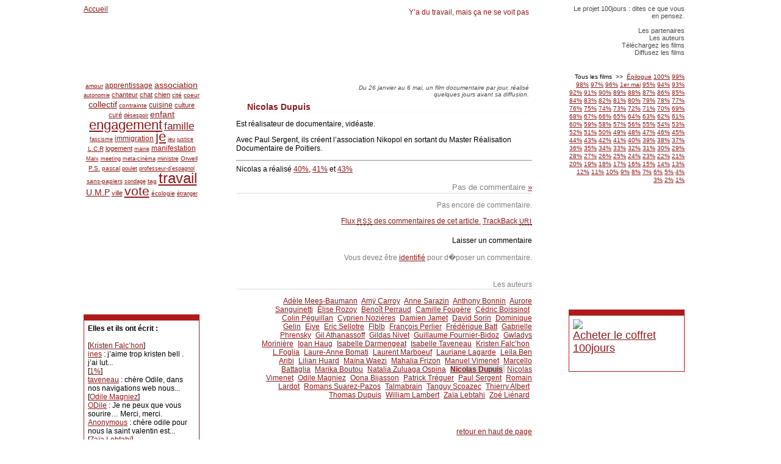

--- FILE ---
content_type: text/html; charset=utf-8
request_url: https://100jours.org/auteurs/nicolas-dupuis/
body_size: 7181
content:
<html>
<head profile="http://gmpg.org/xfn/11">
<link rel="stylesheet" href="https://100jours.org/style.css" type="text/css" media="all">
<link rel="shortcut icon" href="https://100jours.org/favicon.jpg" type="image/jpg">  
  <meta http-equiv="Content-Type" content="text/html; charset=utf-8" />
  <title>100jours &raquo; Nicolas Dupuis</title>
  <meta name="DESCRIPTION" content="100jours est une approche de la politique à travers 100 films documentaires courts, qui sont diffusés les 100 jours précédant le résultat final des élections présidentielles." />
  <meta name="keywords" content="100jours, 100 jours, politique, election, élections, élections 2007, 2007, film documentaire, films, documentaires, documentaire, Poitiers, citoyenneté, engagement, cinéma, présidentielle, vote, élections présidentielles, présidentielles 2007, presidentielle" />
  <style type="text/css" media="screen">
  /*<![CDATA[*/
                @import url( /wp-content/themes/100J/style.css );
  /*]]>*/
  </style>
  <link rel="alternate" type="application/rss+xml" title="RSS 2.0" href="/feed/" />
  <link rel="alternate" type="text/xml" title="RSS .92" href="/feed/rss/" />
  <link rel="alternate" type="application/atom+xml" title="Atom 0.3" href="/feed/atom/" />
  <link rel="pingback" href="/xmlrpc.php" />
  <link rel='archives' title='mai 2007' href='/2007/05/' />
  <link rel='archives' title='avril 2007' href='/2007/04/' />
  <link rel='archives' title='mars 2007' href='/2007/03/' />
  <link rel='archives' title='février 2007' href='/2007/02/' />
  <link rel='archives' title='janvier 2007' href='/2007/01/' />
  <link rel="alternate" type="application/rss+xml" title="100jours &raquo; Nicolas Dupuis Flux des commentaires" href="/auteurs/nicolas-dupuis/feed/" />
  <script type='text/javascript' src='/wp-includes/js/swfobject.js?ver=2.1'></script>
  <script type='text/javascript' src='/wp-includes/js/jquery/jquery.js?ver=1.3.2'></script>
  <script type='text/javascript'>
  /* <![CDATA[ */
  var wordtube = {
        ajaxurl: "https://100jours.org/wp-content/plugins/wordtube/lib/statistic.php"
  };
  /* ]]> */
  </script>
  <script type='text/javascript' src='/wp-content/plugins/wordtube/javascript/statistic.js?ver=0.1'></script>
  <link rel="EditURI" type="application/rsd+xml" title="RSD" href="/xmlrpc.php?rsd" />
  <link rel="wlwmanifest" type="application/wlwmanifest+xml" href="/wp-includes/wlwmanifest.xml" />
  <link rel='index' title='100jours' href='/' />
  <link rel='up' title='AUTEURS' href='/auteurs/' />
  <script type="text/javascript">
  //<![CDATA[
  <!--
  var ajax;

  function createHttpRequest() {
        if (window.XMLHttpRequest) {
                return new XMLHttpRequest();
        } else if (window.ActiveXObject) {
                try {
                        return new ActiveXObject("Msxml2.XMLHTTP");
                } catch (e) {
                        try {
                                return new ActiveXObject("Microsoft.XMLHTTP");
                        } catch (e) {
                                return null;
                        }
                }
        }
  }

  function ajaxPreview(url) {
        msg = document.getElementById('comment').value;
        msg = msg.replace(/&/g,"*amp*");
        ajax = createHttpRequest();
        ajax.onreadystatechange = showResult;
        ajax.open('POST', url, true);
        ajax.setRequestHeader('Content-Type', 'application/x-www-form-urlencoded');
        ajax.send('message='+msg);
  }

  function showResult() {
        if (ajax.readyState==4 && ajax.status==200) {
                document.getElementById('comment_preview').innerHTML = ajax.responseText;
        } else {
                document.getElementById('comment_preview').innerHTML = 'Rendering Comment Preview...';
        }
  }
  -->
  //]]>
  </script>
  <script type='text/javascript' src='/wp-content/plugins/democracy/democracy.js'></script>
  <link rel='stylesheet' href='/wp-content/plugins/democracy/basic.css' type='text/css' />
  <link rel='stylesheet' href='/wp-content/plugins/democracy/style.css' type='text/css' />
  <script type="text/javascript" src="/ufo.js"></script>
</head>
<body>
  <script type="text/javascript">
  //<![CDATA[

  <!--
  var a_vars = Array();
  var pagename='';

  var phpmyvisitesSite = 1;
  var phpmyvisitesURL = "http://les-stats.100jours.org/phpmyvisites.php";
  //-->
  //]]>
  </script> 
  <script language="javascript" src="https://les-stats.100jours.org/phpmyvisites.js" type="text/javascript"></script>
  <div id="conteneur">
    <div id="page">
      <div id="blocgauche">
        <div id="accueil">
          <a href="/">Accueil</a> <a name="haut" id="haut"></a>
        </div>
        <div id="motcle">
          <a href='/tag/amour/' class='tag-link-28' title='3 sujets' rel="tag" style='font-size: 7.7857142857143pt;'>amour</a> <a href='/tag/apprentissage/' class='tag-link-30' title='5 sujets' rel="tag" style='font-size: 9.3571428571429pt;'>apprentissage</a> <a href='/tag/association/' class='tag-link-72' title='6 sujets' rel="tag" style='font-size: 10.142857142857pt;'>association</a> <a href='/tag/autonomie/' class='tag-link-34' title='2 sujets' rel="tag" style='font-size: 7pt;'>autonomie</a> <a href='/tag/chanteur/' class='tag-link-12' title='4 sujets' rel="tag" style='font-size: 8.5714285714286pt;'>chanteur</a> <a href='/tag/chat/' class='tag-link-45' title='4 sujets' rel="tag" style='font-size: 8.5714285714286pt;'>chat</a> <a href='/tag/chien/' class='tag-link-49' title='4 sujets' rel="tag" style='font-size: 8.5714285714286pt;'>chien</a> <a href='/tag/cite/' class='tag-link-37' title='3 sujets' rel="tag" style='font-size: 7.7857142857143pt;'>cité</a> <a href='/tag/coeur/' class='tag-link-27' title='3 sujets' rel="tag" style='font-size: 7.7857142857143pt;'>coeur</a> <a href='/tag/collectif/' class='tag-link-23' title='6 sujets' rel="tag" style='font-size: 10.142857142857pt;'>collectif</a> <a href='/tag/contrainte/' class='tag-link-39' title='3 sujets' rel="tag" style='font-size: 7.7857142857143pt;'>contrainte</a> <a href='/tag/cuisine/' class='tag-link-68' title='5 sujets' rel="tag" style='font-size: 9.3571428571429pt;'>cuisine</a> <a href='/tag/culture/' class='tag-link-57' title='4 sujets' rel="tag" style='font-size: 8.5714285714286pt;'>culture</a> <a href='/tag/cure/' class='tag-link-46' title='4 sujets' rel="tag" style='font-size: 8.5714285714286pt;'>curé</a> <a href='/tag/desespoir/' class='tag-link-31' title='2 sujets' rel="tag" style='font-size: 7pt;'>désespoir</a> <a href='/tag/enfant/' class='tag-link-69' title='6 sujets' rel="tag" style='font-size: 10.142857142857pt;'>enfant</a> <a href='/tag/engagement/' class='tag-link-6' title='14 sujets' rel="tag" style='font-size: 16.428571428571pt;'>engagement</a> <a href='/tag/famille/' class='tag-link-7' title='9 sujets' rel="tag" style='font-size: 12.5pt;'>famille</a> <a href='/tag/fascisme/' class='tag-link-50' title='2 sujets' rel="tag" style='font-size: 7pt;'>fascisme</a> <a href='/tag/immigration/' class='tag-link-9' title='5 sujets' rel="tag" style='font-size: 9.3571428571429pt;'>immigration</a> <a href='/tag/je/' class='tag-link-63' title='14 sujets' rel="tag" style='font-size: 16.428571428571pt;'>je</a> <a href='/tag/jeu/' class='tag-link-19' title='2 sujets' rel="tag" style='font-size: 7pt;'>jeu</a> <a href='/tag/justice/' class='tag-link-22' title='2 sujets' rel="tag" style='font-size: 7pt;'>justice</a> <a href='/tag/l-c-r/' class='tag-link-60' title='3 sujets' rel="tag" style='font-size: 7.7857142857143pt;'>L.C.R</a> <a href='/tag/logement/' class='tag-link-32' title='4 sujets' rel="tag" style='font-size: 8.5714285714286pt;'>logement</a> <a href='/tag/mairie/' class='tag-link-44' title='2 sujets' rel="tag" style='font-size: 7pt;'>mairie</a> <a href='/tag/manifestation/' class='tag-link-16' title='5 sujets' rel="tag" style='font-size: 9.3571428571429pt;'>manifestation</a> <a href='/tag/marx/' class='tag-link-26' title='2 sujets' rel="tag" style='font-size: 7pt;'>Marx</a> <a href='/tag/meeting/' class='tag-link-4' title='2 sujets' rel="tag" style='font-size: 7pt;'>meeting</a> <a href='/tag/meta-cinema/' class='tag-link-24' title='2 sujets' rel="tag" style='font-size: 7pt;'>meta-cinéma</a> <a href='/tag/ministre/' class='tag-link-21' title='3 sujets' rel="tag" style='font-size: 7.7857142857143pt;'>ministre</a> <a href='/tag/orwell/' class='tag-link-11' title='3 sujets' rel="tag" style='font-size: 7.7857142857143pt;'>Orwell</a> <a href='/tag/p-s/' class='tag-link-10' title='3 sujets' rel="tag" style='font-size: 7.7857142857143pt;'>P.S.</a> <a href='/tag/pascal/' class='tag-link-40' title='3 sujets' rel="tag" style='font-size: 7.7857142857143pt;'>pascal</a> <a href='/tag/poulet/' class='tag-link-42' title='2 sujets' rel="tag" style='font-size: 7pt;'>poulet</a> <a href='/tag/professeur-d%e2%80%99espagnol/' class='tag-link-18' title='2 sujets' rel="tag" style='font-size: 7pt;'>professeur-d’espagnol</a> <a href='/tag/sans-papiers/' class='tag-link-76' title='3 sujets' rel="tag" style='font-size: 7.7857142857143pt;'>sans-papiers</a> <a href='/tag/sondage/' class='tag-link-52' title='2 sujets' rel="tag" style='font-size: 7pt;'>sondage</a> <a href='/tag/tag/' class='tag-link-67' title='3 sujets' rel="tag" style='font-size: 7.7857142857143pt;'>tag</a> <a href='/tag/travail/' class='tag-link-13' title='16 sujets' rel="tag" style='font-size: 18pt;'>travail</a> <a href='/tag/u-m-p/' class='tag-link-20' title='6 sujets' rel="tag" style='font-size: 10.142857142857pt;'>U.M.P</a> <a href='/tag/ville/' class='tag-link-14' title='4 sujets' rel="tag" style='font-size: 8.5714285714286pt;'>ville</a> <a href='/tag/vote/' class='tag-link-15' title='13 sujets' rel="tag" style='font-size: 15.642857142857pt;'>vote</a> <a href='/tag/ecologie/' class='tag-link-29' title='3 sujets' rel="tag" style='font-size: 7.7857142857143pt;'>écologie</a> <a href='/tag/etranger/' class='tag-link-38' title='2 sujets' rel="tag" style='font-size: 7pt;'>étranger</a>
        </div>
        <div id="chiffregauche"></div>
        <div id="scomments">
          <strong>Elles et ils ont &eacute;crit :</strong><br />
          <br />
          <ul>
            <li>[<a href="/auteurs/kristen-falchon/" title="3 commentaires pour Kristen Falc&#8217;hon, qui a &eacute;t&eacute; publi&eacute; le Lundi 5 février 2007.">Kristen Falc&#8217;hon</a>]
              <ul>
                <li><a href="/auteurs/kristen-falchon/#comment-18379">ines</a> : j&#8217;aime trop kristen bell . j&#8217;ai lut...</li>
              </ul>
            </li>
            <li>[<a href="/" title="4 commentaires pour 1%, qui a &eacute;t&eacute; publi&eacute; le Vendredi 1 juin 2007.">1%</a>]
              <ul>
                <li><a href="/#comment-17482">taveneau</a> : chère Odile, dans nos navigations web nous...</li>
              </ul>
            </li>
            <li>[<a href="/auteurs/odile-magniez/" title="4 commentaires pour Odile Magniez, qui a &eacute;t&eacute; publi&eacute; le Mardi 23 janvier 2007.">Odile Magniez</a>]
              <ul>
                <li><a href="/auteurs/odile-magniez/#comment-16006">ODile</a> : Je ne peux que vous sourire… Merci, merci.</li>
                <li><a href="/auteurs/odile-magniez/#comment-15938">Anonymous</a> : chère odile pour nous la saint valentin est...</li>
              </ul>
            </li>
            <li>[<a href="/auteurs/zaia-lebtahi/" title="4 commentaires pour Zaïa Lebtahi, qui a &eacute;t&eacute; publi&eacute; le Lundi 26 mars 2007.">Zaïa Lebtahi</a>]
              <ul>
                <li><a href="/auteurs/zaia-lebtahi/#comment-15868">Lebtahi kader</a> : Bonjour cousine Je ne sais qui tu es au...</li>
                <li><a href="/auteurs/zaia-lebtahi/#comment-12636">Anonymous</a> : BONJOUR ZAIA C EST NOUS ES CE QUE CA VA ES CE...</li>
                <li><a href="/auteurs/zaia-lebtahi/#comment-10108">DJAMAL</a> : BONJOUR ZAIA C EST DJAMAL TON COUSIN J ESPERE UN...</li>
              </ul>
            </li>
            <li>[<a href="/2007/04/10/75/" title="6 commentaires pour 75%, qui a &eacute;t&eacute; publi&eacute; le Mardi 10 avril 2007.">75%</a>]
              <ul>
                <li><a href="/2007/04/10/75/#comment-15413">pompom</a> : Qu&#8217;est-ce que c&#8217;est que cette merde...</li>
              </ul>
            </li>
            <li>[<a href="/auteurs/laurent-marboeuf/" title="4 commentaires pour Laurent Marboeuf, qui a &eacute;t&eacute; publi&eacute; le Mardi 30 janvier 2007.">Laurent Marboeuf</a>]
              <ul>
                <li><a href="/auteurs/laurent-marboeuf/#comment-14775">Laurent</a> : Eh non, Sonia, la &laquo;&nbsp;Cité des...</li>
                <li><a href="/auteurs/laurent-marboeuf/#comment-14479">esteve sonia</a> : je recherche un ami d&#8217;enfance qui...</li>
              </ul>
            </li>
            <li>[<a href="/2007/02/03/9/" title="17 commentaires pour 9%, qui a &eacute;t&eacute; publi&eacute; le Samedi 3 février 2007.">9%</a>]
              <ul>
                <li><a href="/2007/02/03/9/#comment-12937">moi</a> : Et mais &#8230; C&#8217;est ma Mère !!! Elle me...</li>
              </ul>
            </li>
            <li>[<a href="/2007/04/08/73/" title="4 commentaires pour 73%, qui a &eacute;t&eacute; publi&eacute; le Dimanche 8 avril 2007.">73%</a>]
              <ul>
                <li><a href="/2007/04/08/73/#comment-11351">fab'</a> : Dommage d&#8217;avoir coupé la fin et le référent...</li>
              </ul>
            </li>
          </ul>
        </div>
        <div id="pubs">
          ads by 100joooooooors<br />
          <br />
          <span class="souligne">"La violence intime du paternalisme"</span><br />
          <br />
          <span class="souligne">"Manifeste politique III"</span> Encore une grande histoire de grande vaisselle.<br />
          <br />
          <span class="souligne">"Manifeste politique II"</span> Une grande histoire de grande vaisselle.<br />
          <br />
          <span class="souligne">"Manifeste politique I"</span> <span class="normal">Installez-vous confortablement, montez le son, et</span> CLIQUEZ, LÀ, ICI, TOUT DE SUITE, MAINTENANT, OUI, LÀ, TOUT DE SUITE !<br />
          <br />
          <span class="souligne">"Un souci de math&eacute;matiques&nbsp;?"</span> <span class="normal">Soutien scolaire sur objectifs sp&eacute;cifiques et stages intensifs.</span> www.on-vous-soutient.com<br />
          <br />
          <a href="/perdu.html"><span class="souligne">"Lost in politique"</span> <span class="normal">Vous êtes une femme ou un homme&nbsp;? Vous vous sentez un peu isolé&nbsp;? Recentrez-vous&nbsp;!</span> www.recentrage.com</a><br />
          <br />
        </div>
      </div>
      <div id="blocmilieu">
        <div id="header">
          <div id="slogan">
            <a href="/">Y&#8217;a du travail, mais ça ne se voit pas</a>
          </div>
          <div id="desc_100jours">
            Du 26 janvier au 6 mai, un film documentaire par jour, r&eacute;alis&eacute; quelques jours avant sa diffusion.
          </div>
        </div>
        <div class="post" id="post-134">
          <h3 class="storytitle"><a href="/auteurs/nicolas-dupuis/" rel="bookmark">Nicolas Dupuis</a></h3>
          <div class="storycontent">
            <p>Est réalisateur de documentaire, vidéaste.</p>
            <p>Avec Paul Sergent, ils créent l’association Nikopol en sortant du Master Réalisation Documentaire de Poitiers.</p>
            <hr />
            Nicolas a réalisé <a href="/2007/03/06/40/">40%</a>, <a href="/2007/03/07/41/">41%</a> et <a href="/2007/03/09/43/">43%</a>
            <p></p>
          </div>
          <div class="feedback">
            <h2 id="comments">Pas de commentaire <a href="#postcomment" title="Laisser un commentaire">&raquo;</a></h2>
            <p>Pas encore de commentaire.</p>
            <p><a href='/auteurs/nicolas-dupuis/feed/'>Flux <abbr title="Really Simple Syndication">RSS</abbr> des commentaires de cet article.</a> <a href="/auteurs/nicolas-dupuis/trackback/" rel="trackback">TrackBack <abbr title="Uniform Resource Identifier">URI</abbr></a></p>
            <h2 id="postcomment">Laisser un commentaire</h2>
            <p>Vous devez &ecirc;tre <a href="/wp-login.php?redirect_to=https://100jours.org/auteurs/nicolas-dupuis/">identifi&eacute;</a> pour d�poser un commentaire.</p>
          </div>
        </div>
        <p class="alignright"></p>
        <div id="affiche-auteurs">
          <a name="auteurs" id="auteurs"></a>Les auteurs
        </div>
        <div id="listeauteurs">
          <ul>
            <li class="page_item page-item-203"><a href="/auteurs/adele-mees-baumann/" title="Adèle Mees-Baumann">Adèle Mees-Baumann</a></li>
            <li class="page_item page-item-165"><a href="/auteurs/amy-carroy/" title="Amÿ Carroy">Amÿ Carroy</a></li>
            <li class="page_item page-item-195"><a href="/auteurs/anne-sarazin/" title="Anne Sarazin">Anne Sarazin</a></li>
            <li class="page_item page-item-123"><a href="/auteurs/anthony-bonnin/" title="Anthony Bonnin">Anthony Bonnin</a></li>
            <li class="page_item page-item-73"><a href="/auteurs/aurore-sanguinetti/" title="Aurore Sanguinetti">Aurore Sanguinetti</a></li>
            <li class="page_item page-item-110"><a href="/auteurs/elise-rozoy/" title="Élise Rozoy">Élise Rozoy</a></li>
            <li class="page_item page-item-63"><a href="/auteurs/benoit-perraud/" title="Benoît Perraud">Benoît Perraud</a></li>
            <li class="page_item page-item-193"><a href="/auteurs/camille-fougere/" title="Camille Fougère">Camille Fougère</a></li>
            <li class="page_item page-item-127"><a href="/auteurs/cedric-boissinot/" title="Cédric Boissinot">Cédric Boissinot</a></li>
            <li class="page_item page-item-258"><a href="/auteurs/colin-peguillan/" title="Colin Péguillan">Colin Péguillan</a></li>
            <li class="page_item page-item-84"><a href="/auteurs/cyprien-nozieres/" title="Cyprien Nozières">Cyprien Nozières</a></li>
            <li class="page_item page-item-88"><a href="/auteurs/damien-jamet/" title="Damien Jamet">Damien Jamet</a></li>
            <li class="page_item page-item-74"><a href="/auteurs/david-sorin/" title="David Sorin">David Sorin</a></li>
            <li class="page_item page-item-81"><a href="/auteurs/dominique-gelin/" title="Dominique Gelin">Dominique Gelin</a></li>
            <li class="page_item page-item-119"><a href="/auteurs/ejve/" title="Ejve">Ejve</a></li>
            <li class="page_item page-item-143"><a href="/auteurs/eric-sellotre/" title="Eric Sellotre">Eric Sellotre</a></li>
            <li class="page_item page-item-223"><a href="/auteurs/flblb/" title="Flblb">Flblb</a></li>
            <li class="page_item page-item-72"><a href="/auteurs/francois-perlier/" title="François Perlier">François Perlier</a></li>
            <li class="page_item page-item-255"><a href="/auteurs/frederique-batt/" title="Frédérique Batt">Frédérique Batt</a></li>
            <li class="page_item page-item-64"><a href="/auteurs/gabrielle-phrensky/" title="Gabrielle Phrensky">Gabrielle Phrensky</a></li>
            <li class="page_item page-item-42"><a href="/auteurs/gil-athanassoff/" title="Gil Athanassoff">Gil Athanassoff</a></li>
            <li class="page_item page-item-122"><a href="/auteurs/gildas-nivet/" title="Gildas Nivet">Gildas Nivet</a></li>
            <li class="page_item page-item-234"><a href="/auteurs/guillaume-fournier-bidoz/" title="Guillaume Fournier-Bidoz">Guillaume Fournier-Bidoz</a></li>
            <li class="page_item page-item-69"><a href="/auteurs/gwladys-moriniere/" title="Gwladys Morinière">Gwladys Morinière</a></li>
            <li class="page_item page-item-227"><a href="/auteurs/ioan-haug/" title="Ioan Haug">Ioan Haug</a></li>
            <li class="page_item page-item-75"><a href="/auteurs/isabelle-darmengeat/" title="Isabelle Darmengeat">Isabelle Darmengeat</a></li>
            <li class="page_item page-item-49"><a href="/auteurs/isabelle-taveneau/" title="Isabelle Taveneau">Isabelle Taveneau</a></li>
            <li class="page_item page-item-91"><a href="/auteurs/kristen-falchon/" title="Kristen Falc&#8217;hon">Kristen Falc&#8217;hon</a></li>
            <li class="page_item page-item-152"><a href="/auteurs/lfoglia/" title="L.Foglia">L.Foglia</a></li>
            <li class="page_item page-item-68"><a href="/auteurs/laure-anne-bomati/" title="Laure-Anne Bomati">Laure-Anne Bomati</a></li>
            <li class="page_item page-item-77"><a href="/auteurs/laurent-marboeuf/" title="Laurent Marboeuf">Laurent Marboeuf</a></li>
            <li class="page_item page-item-97"><a href="/auteurs/lauriane-lagard/" title="Lauriane Lagarde">Lauriane Lagarde</a></li>
            <li class="page_item page-item-27"><a href="/auteurs/leila-ben-aribi/" title="Leïla Ben Aribi">Leïla Ben Aribi</a></li>
            <li class="page_item page-item-66"><a href="/auteurs/lilian-huard/" title="Lilian Huard">Lilian Huard</a></li>
            <li class="page_item page-item-25"><a href="/auteurs/maina-waezi/" title="Maïna Waezi">Maïna Waezi</a></li>
            <li class="page_item page-item-79"><a href="/auteurs/mahalia-frizon/" title="Mahalia Frizon">Mahalia Frizon</a></li>
            <li class="page_item page-item-90"><a href="/auteurs/manuel-vimenet/" title="Manuel Vimenet">Manuel Vimenet</a></li>
            <li class="page_item page-item-249"><a href="/auteurs/marcello-battaglia/" title="Marcello Battaglia">Marcello Battaglia</a></li>
            <li class="page_item page-item-26"><a href="/auteurs/marika-boutou/" title="Marika Boutou">Marika Boutou</a></li>
            <li class="page_item page-item-28"><a href="/auteurs/natalia-zuluaga-ospina/" title="Natalia Zuluaga Ospina">Natalia Zuluaga Ospina</a></li>
            <li class="page_item page-item-134 current_page_item"><a href="/auteurs/nicolas-dupuis/" title="Nicolas Dupuis">Nicolas Dupuis</a></li>
            <li class="page_item page-item-191"><a href="/auteurs/nicolas-vimenet/" title="Nicolas Vimenet">Nicolas Vimenet</a></li>
            <li class="page_item page-item-44"><a href="/auteurs/odile-magniez/" title="Odile Magniez">Odile Magniez</a></li>
            <li class="page_item page-item-233"><a href="/auteurs/oona-bijasson/" title="Oona Bijasson">Oona Bijasson</a></li>
            <li class="page_item page-item-65"><a href="/auteurs/patrick-treguer/" title="Patrick Tréguer">Patrick Tréguer</a></li>
            <li class="page_item page-item-80"><a href="/auteurs/paul-sergent/" title="Paul Sergent">Paul Sergent</a></li>
            <li class="page_item page-item-148"><a href="/auteurs/romain-lardot/" title="Romain Lardot">Romain Lardot</a></li>
            <li class="page_item page-item-51"><a href="/auteurs/romans-suarez-pazos/" title="Romans Suarez-Pazos">Romans Suarez-Pazos</a></li>
            <li class="page_item page-item-133"><a href="/auteurs/talmabrain/" title="Talmabrain">Talmabrain</a></li>
            <li class="page_item page-item-70"><a href="/auteurs/tanguy-scoazec/" title="Tanguy Scoazec">Tanguy Scoazec</a></li>
            <li class="page_item page-item-259"><a href="/auteurs/thierry-albert/" title="Thierry Albert">Thierry Albert</a></li>
            <li class="page_item page-item-117"><a href="/auteurs/thomas-dupuis/" title="Thomas Dupuis">Thomas Dupuis</a></li>
            <li class="page_item page-item-67"><a href="/auteurs/william-lambert/" title="William Lambert">William Lambert</a></li>
            <li class="page_item page-item-190"><a href="/auteurs/zaia-lebtahi/" title="Zaïa Lebtahi">Zaïa Lebtahi</a></li>
            <li class="page_item page-item-113"><a href="/auteurs/zoe-lienard/" title="Zoé Liénard">Zoé Liénard</a></li>
          </ul>
        </div><br />
        <p class="alignright"><a href="#haut">retour en haut de page</a></p>
        <div class="credit">
          <p style="float:right;margin-left:8px"><img alt="Creative Commons License" style="border-width: 0" src="/img/somerights20.png" /></p>
          <p>100jours est port&eacute; par <strong>La Famille Digitale</strong>, est propuls&eacute; par <strong>WordPress</strong>, recommande le navigateur Firefox et place le contenu de ce site sous licence Creative Commons<br />
          | |</p>
        </div>
      </div>
      <div id="blocdroite">
        <div id="infos">
          <a href="/le-projet">Le projet 100jours : dites ce que vous en pensez.</a><br />
          <br />
          <a href="/partenaires">Les partenaires</a><br />
          <a href="#auteurs">Les auteurs</a><br />
          <a href="/telecharger-les-films">T&eacute;l&eacute;chargez les films</a><br />
          <a href="/diffusez-les-films">Diffusez les films</a><br />
          <br />
        </div>
        <div id="listefilms">
          Tous les films &nbsp;&gt;&gt;&nbsp; <a href='/2007/05/09/epilogue/' title='Épilogue'>Épilogue</a> <a href='/2007/05/06/100/' title='100%'>100%</a> <a href='/2007/05/05/99/' title='99%'>99%</a> <a href='/2007/05/04/98/' title='98%'>98%</a> <a href='/2007/05/03/97/' title='97%'>97%</a> <a href='/2007/05/02/96/' title='96%'>96%</a> <a href='/2007/05/01/1er-mai/' title='1er mai'>1er mai</a> <a href='/2007/04/30/95/' title='95%'>95%</a> <a href='/2007/04/29/94/' title='94%'>94%</a> <a href='/2007/04/28/93/' title='93%'>93%</a> <a href='/2007/04/27/92/' title='92%'>92%</a> <a href='/2007/04/26/91/' title='91%'>91%</a> <a href='/2007/04/25/90/' title='90%'>90%</a> <a href='/2007/04/24/89/' title='89%'>89%</a> <a href='/2007/04/23/88/' title='88%'>88%</a> <a href='/2007/04/22/87/' title='87%'>87%</a> <a href='/2007/04/21/86/' title='86%'>86%</a> <a href='/2007/04/20/85/' title='85%'>85%</a> <a href='/2007/04/19/84/' title='84%'>84%</a> <a href='/2007/04/18/83/' title='83%'>83%</a> <a href='/2007/04/17/82/' title='82%'>82%</a> <a href='/2007/04/16/81/' title='81%'>81%</a> <a href='/2007/04/15/80/' title='80%'>80%</a> <a href='/2007/04/15/79/' title='79%'>79%</a> <a href='/2007/04/13/78/' title='78%'>78%</a> <a href='/2007/04/12/77/' title='77%'>77%</a> <a href='/2007/04/11/76/' title='76%'>76%</a> <a href='/2007/04/10/75/' title='75%'>75%</a> <a href='/2007/04/09/74/' title='74%'>74%</a> <a href='/2007/04/08/73/' title='73%'>73%</a> <a href='/2007/04/07/72/' title='72%'>72%</a> <a href='/2007/04/06/71/' title='71%'>71%</a> <a href='/2007/04/05/70/' title='70%'>70%</a> <a href='/2007/04/04/69/' title='69%'>69%</a> <a href='/2007/04/03/68/' title='68%'>68%</a> <a href='/2007/04/02/67/' title='67%'>67%</a> <a href='/2007/04/01/66/' title='66%'>66%</a> <a href='/2007/03/31/65/' title='65%'>65%</a> <a href='/2007/03/30/64/' title='64%'>64%</a> <a href='/2007/03/29/63/' title='63%'>63%</a> <a href='/2007/03/28/62/' title='62%'>62%</a> <a href='/2007/03/27/61/' title='61%'>61%</a> <a href='/2007/03/26/60/' title='60%'>60%</a> <a href='/2007/03/25/59/' title='59%'>59%</a> <a href='/2007/03/24/58/' title='58%'>58%</a> <a href='/2007/03/23/57/' title='57%'>57%</a> <a href='/2007/03/22/56/' title='56%'>56%</a> <a href='/2007/03/21/55/' title='55%'>55%</a> <a href='/2007/03/20/54/' title='54%'>54%</a> <a href='/2007/03/19/53/' title='53%'>53%</a> <a href='/2007/03/18/52/' title='52%'>52%</a> <a href='/2007/03/17/51/' title='51%'>51%</a> <a href='/2007/03/16/50/' title='50%'>50%</a> <a href='/2007/03/15/49/' title='49%'>49%</a> <a href='/2007/03/14/48/' title='48%'>48%</a> <a href='/2007/03/13/47/' title='47%'>47%</a> <a href='/2007/03/12/46/' title='46%'>46%</a> <a href='/2007/03/11/45/' title='45%'>45%</a> <a href='/2007/03/10/44/' title='44%'>44%</a> <a href='/2007/03/09/43/' title='43%'>43%</a> <a href='/2007/03/08/42/' title='42%'>42%</a> <a href='/2007/03/07/41/' title='41%'>41%</a> <a href='/2007/03/06/40/' title='40%'>40%</a> <a href='/2007/03/05/39/' title='39%'>39%</a> <a href='/2007/03/04/38/' title='38%'>38%</a> <a href='/2007/03/03/37/' title='37%'>37%</a> <a href='/2007/03/02/36/' title='36%'>36%</a> <a href='/2007/03/01/35/' title='35%'>35%</a> <a href='/2007/02/28/34/' title='34%'>34%</a> <a href='/2007/02/27/33/' title='33%'>33%</a> <a href='/2007/02/26/32/' title='32%'>32%</a> <a href='/2007/02/25/31/' title='31%'>31%</a> <a href='/2007/02/24/30/' title='30%'>30%</a> <a href='/2007/02/23/29/' title='29%'>29%</a> <a href='/2007/02/22/28/' title='28%'>28%</a> <a href='/2007/02/21/27/' title='27%'>27%</a> <a href='/2007/02/20/26/' title='26%'>26%</a> <a href='/2007/02/19/25/' title='25%'>25%</a> <a href='/2007/02/18/24/' title='24%'>24%</a> <a href='/2007/02/17/23/' title='23%'>23%</a> <a href='/2007/02/16/22/' title='22%'>22%</a> <a href='/2007/02/15/21/' title='21%'>21%</a> <a href='/2007/02/14/20/' title='20%'>20%</a> <a href='/2007/02/13/19/' title='19%'>19%</a> <a href='/2007/02/12/18/' title='18%'>18%</a> <a href='/2007/02/11/17/' title='17%'>17%</a> <a href='/2007/02/10/16/' title='16%'>16%</a> <a href='/2007/02/09/15/' title='15%'>15%</a> <a href='/2007/02/08/14/' title='14%'>14%</a> <a href='/2007/02/07/13/' title='13%'>13%</a> <a href='/2007/02/06/12/' title='12%'>12%</a> <a href='/2007/02/05/11/' title='11%'>11%</a> <a href='/2007/02/04/10/' title='10%'>10%</a> <a href='/2007/02/03/9/' title='9%'>9%</a> <a href='/2007/02/02/8/' title='8%'>8%</a> <a href='/2007/02/01/7/' title='7%'>7%</a> <a href='/2007/01/31/6/' title='6%'>6%</a> <a href='/2007/01/30/5/' title='5%'>5%</a> <a href='/2007/01/29/4/' title='4%'>4%</a> <a href='/2007/01/28/3/' title='3%'>3%</a> <a href='/2007/01/27/2/' title='2%'>2%</a> <a href='/2007/01/22/1/' title='1%'>1%</a>
        </div><br />
        <br />
        <br />
        <br />
        <br />
        <br />
        <div id="agenda">
          <img src="https://web.archive.org/web/20110620212921im_/http://www.100jours.org/img/coffret_1.png" /><br />
          <font size="4"><a href="/le-coffret-100jours">Acheter le coffret 100jours</a><br />
          <br /></font>
        </div>
      </div>
    </div>
  </div>
<script defer src="https://static.cloudflareinsights.com/beacon.min.js/vcd15cbe7772f49c399c6a5babf22c1241717689176015" integrity="sha512-ZpsOmlRQV6y907TI0dKBHq9Md29nnaEIPlkf84rnaERnq6zvWvPUqr2ft8M1aS28oN72PdrCzSjY4U6VaAw1EQ==" data-cf-beacon='{"version":"2024.11.0","token":"78b69b18c68b4e7c84ee35f8152aa335","r":1,"server_timing":{"name":{"cfCacheStatus":true,"cfEdge":true,"cfExtPri":true,"cfL4":true,"cfOrigin":true,"cfSpeedBrain":true},"location_startswith":null}}' crossorigin="anonymous"></script>
</body>
</html>


--- FILE ---
content_type: text/css; charset=
request_url: https://100jours.org/style.css
body_size: 2955
content:
/*
Theme Name: 100J
Theme URI: http://wordpress.org/
Description: specialement pour les 100jours / theme sous licence GPL
Version: 1.0
Author: reb&ror

*/

a {
	/*color: #675;*/
/*	color:#B30000;*/
/*	color:#00487D;*/
/*color:#663333*/
color:#8B1B1B
}

a img {
	border: none;
}

a:visited {
/*
	color: #663333;
*/
color:#8B1B1B;
}

a:hover {
	color: #663333;
}
acronym, abbr {
	border-bottom: 1px dashed #333;
}

acronym, abbr, span.caps {
	font-size: 90%;
	letter-spacing: .07em;
}

acronym, abbr {
	cursor: help;
}

blockquote {
/*	border-left: 5px solid #ccc;*/
    margin-left: 1.5em;
	padding-left: 5px;
	text-align:right;
}

body {
	background: #fff;
		color: #000;
	/*
	font-family: 'Lucida Grande', 'Lucida Sans Unicode', Verdana, sans-serif;
	margin: 0;
	padding: 0;
    */
	width: 100%;
	height: 100%;	
	margin-top: 0px;
	margin-bottom: 0px;
	margin-left: 0px;
	margin-right: 0px;
	padding-top: 2px;
	font-family: Verdana, Geneva, Arial, Helvetica, sans-serif;
	font-size: 12px;
	font-color: #7D5502;
}

cite {
	font-size: 90%;
	font-style: normal;
	color:grey;
}
cite>a {
    font-size: 90%;
    }

h2 {
	border-bottom: 1px dotted #ccc;
	font: 95% Verdana, Geneva, Arial, Helvetica, sans-serif;
	letter-spacing: 0;
	margin: 15px 0 2px 0;
	padding-bottom: 2px;
}

h3 {
	border-bottom: dotted 1px #eee;
	font-family: Verdana, Geneva, Arial, Helvetica, sans-serif;
	margin-top: 0;
}

ol#comments li p {
	font-size: 100%;
}

p, li, .feedback {
	font: 100% Verdana, Geneva, Arial, Helvetica, sans-serif;
	letter-spacing: 0;
}
/* classes used by the_meta() */
ul.post-meta {
	list-style: none;
}

ul.post-meta span.post-meta-key {
	font-weight: bold;
}
small {
    font-size:10px;
    letter-spacing:0;
    margin:0 8px 0 0;
}    

.small {
    font-size:80%;
    }

.credit {
	/*background: #90a090;*/
	border-top: double 3px grey;
	color: black;
	font-size: 10px;
	margin: 10px 0 0 0;
/*	padding: 3px;*/
	text-align: left;
}

.credit a:link, .credit a:hover {
/*	color: black;*/
}

.feedback {
	color: grey;
	text-align: right;
	clear: both;
}

.meta {
	font-size: .75em;
}

.meta li, ul.post-meta li {
	display:inline;
}

.meta ul {
	display:inline;
	list-style: none;
	margin: 0;
	padding: 0;
}

.meta, .meta a {
	color: #808080;
	font-weight: normal;
	letter-spacing: 0;
}
li.page_item {
    list-style:none;
/*    display:inline;*/
    padding:0 4px 0 0;
    margin:0 0 8px 0;
    }
    
/*
 li.pagenav > h4 {
    list-style:none;
    display:inline;
    padding:0 0 0 40px;
    font-size:160%;
    }
*/
.current_page_item {
    font-weight:bold;
    background-color:#ddd;
    }
h3.storytitle {
	margin:0 10px 5px 18px;
}

.storytitle a {
	text-decoration: none;
}
.souligne {
    text-decoration:underline;
    font-weight:bold;
    color:black;
    }
.normal {
    color:black;
    text-decoration:none;
    }
#commentform #author, #commentform #email, #commentform #url, #commentform textarea {
	background: #fff;
	border: 1px solid #ddd;
	padding:0;
	color:black;
}

#commentform textarea {
	width: 100%;
}

#commentPreview {
	border:1px solid #DDDDDD;
	}

#comments {
    font-size: 110%;
	border-bottom:1px solid #ddd;
    }
#commentlist li {
	border-left: 1px solid #ddd;
	font-size: 100%;
	list-style-type: none;
	color:black;
	border-bottom:1px solid #ddd;
	border-left:none;
}
#postcomment {
    border:none;
    color:black;
    font-size:100%;
    margin-bottom:0;
    margin-top:18px;
    font-family
    }
#content {
	margin: 30px 13em 0 3em;
	padding-right: 60px;
}

#header {
	/*
	background: #90a090;
	border-bottom: double 3px #aba;
	border-left: solid 1px #9a9;
	border-right: solid 1px #565;
	border-top: solid 1px #9a9;
	font: italic normal 230% 'Times New Roman', Times, serif;
	letter-spacing: 0.2em;*/
/*	margin: 0 0 0 71px;*/
	height:135px;
	background-image: url(https://web.archive.org/web/20110620213038im_/http://www.100jours.org/wp-content/themes/100J/img/bandeau_top_100j.png);
	background-repeat: no-repeat;
	background-position: top;
	width:480px;
	margin-bottom:24px;
	}

#header a {
/*
	color: #fff;
*/
	text-decoration: none;
}
#desc_100jours {
/*	padding:128px 0 0 0;*/
/*	width:280px;*/
	text-align:right;
	font-size:10px;
	font-style:italic;
	color:#4C4C4C;
        height:35px;
	/*background:pink;*/
	float:right;
	width:280px;
	/*border:1px solid black;*/
	margin-top:90px;
}
	
#header a:hover {
	text-decoration: underline;
}
#bandeau {
/*    float:right;*/
    }
#conteneur {
	text-align:center;
}
#page {
	margin-left: auto;
	margin-right: auto;
	width: 1006px;
	text-align: left;
/*	background-color: #FDE5B4;
	border: 1px solid #5eb519; */
	padding: 0.5em;
	}
#blocgauche {
	width:190px;
	/*background: #E19905;*/
	float: left;
	}

#Acceuil {}
     

#motcle {
	margin : 110px 0 0 0;
	background-image: url(https://web.archive.org/web/20110620213038im_/http://www.100jours.org/wp-content/themes/100J/img/spacermotclefh.gif);
	background-repeat: repeat-y;
	height:363px;
	background-position: top;
	text-align:center;
	line-height:125%;
	}
	
#chiffregauche {
	margin-top:14px;
	}
#scomments {
    margin-top:20px;
    border-top: 10px solid #AF1B1B;
    border-right: 1px solid #AF1B1B;
    border-bottom: 1px solid #AF1B1B;
    border-left: 1px solid #AF1B1B;
    padding:6px 6px 12px 6px;
	}
#pubs {
    margin-top:14px;
    border-top: 10px solid #AF1B1B;
    border-right: 1px solid #AF1B1B;
    border-bottom: 1px solid #AF1B1B;
    border-left: 1px solid #AF1B1B;
    padding:6px;
	}
#scomments ul {
	list-style:none;
	padding:0 4px 0 0;
	margin:0 0 0 0;
	font-size:12px;
	}


#blocmilieu {
	width: 485px;
	/*background: #9c8149;*/
	/*margin: 0 0 0 152px;*/
	float: left;
	margin: 0 60px 0 60px;
	}
#slogan {
	height:35px;
	/*background:pink;*/
	float:right;
	width:222px;
	/*border:1px solid black;*/
	text-align:right;
	margin-top:5px;
	}
#ecran {
	width:480px;
	height:376px;
	/*border:1px solid black;*/
	margin-bottom:0;
	text-align:right;
	/*margin-left:71px;*/
	}

#infos-ecran {
	/*border:1px solid black;*/
	margin-bottom:15px;
	margin-left:10px;
	font-size:95%;
	color:grey;
	width:482px;
	margin-top:0;
	}
#infofilmvignette {
    /*display:inline;*/
    /*border:1px solid pink;*/
    margin-left:10px;
}
.infofilms {
/*
    border-top:1px solid #ddd;
    border-right:1px solid #ddd;
    border-bottom:1px solid #ddd;
    border-left:8px solid #ddd;
*/
    width:65px;
    font-size:9px;
    float:left;
    padding:2px 5px 3px 0px;
    margin:0 4px 0 0;
    text-align:right;
    color:grey; 
}
.vignettes-films {
/*	margin-left:71px;*/
	width:482px;
	margin-bottom:8px;
	text-align:center;
	}
.vignettes-films img {
    border-top:3px solid #ddd;
    border-bottom:3px solid #ddd;
    padding-left:15px;
    }

#affiche-auteurs { 
    margin:30px 0 10px 0;
    text-align:right;
    border-bottom:1px solid #ddd;
    color:grey;
    }
.alignright {
    text-align:right;
    }
#listeauteurs li {
    list-style:none;
    display:inline;
    padding:0 4px 0 0;
    text-align:right;
    }   
#listeauteurs {
    margin-bottom:20px;
        text-align:right;
}

#bio-auteur {

}

#filmo-auteur {
margin-top:15px;
}

#divers-auteur {
margin-top:15px;
}


#footer {
   margin-top:10px;
}
#blocdroite {
	width: 190px;
	/*background: #FBC350;*/
	/*margin: 0 0 0 854px;*/
	float: left;
	}
#infos {
    text-align:right;
    font-size:90%;
}

#infos a  {
color:#4C4C4C;
text-decoration:none;
}

#infos a:hover {
color:#8B1B1B
}

#listefilms {
	margin : 15px 0 0 0;
	background-image: url(https://web.archive.org/web/20110620213038im_/http://www.100jours.org/wp-content/themes/100J/img/spacermotclefh.gif);
	background-repeat: repeat-y;
	height:270px;
	background-position: top;
	text-align:right;
	font-size:85%;
/*	letter-spacing:-1px;*/
	line-height:130%;
	}
#archives {}
#chiffredroit{
    text-align:right;
   	margin:14px 0 0 0;
	}
.navig-chiffre {
    font-size:50px;
    font-family:serif;
      position: relative;
  bottom: 13px;
  font-weight:bolder;
  padding:0 4px 0 4px;
    }
#agenda {
    margin-top:34px;
    border-top: 10px solid #AF1B1B;
    border-right: 1px solid #AF1B1B;
    border-bottom: 1px solid #AF1B1B;
    border-left: 1px solid #AF1B1B;
    padding:6px;
	}
#sondage {
    margin-top:14px;
    border-top: 10px solid #AF1B1B;
    border-right: 1px solid #AF1B1B;
    border-bottom: 1px solid #AF1B1B;
    border-left: 1px solid #AF1B1B;
    padding:6px;
	}
#sondage li {
	list-style:none;
	padding:0 4px 0 0;
	margin:0 0 0 0;
/*	font-size:12px;*/
	}
#menu {
	background: #fff;
	border-left: 1px dotted #ccc;
	border-top: solid 3px #e0e6e0;
	padding: 20px 0 10px 30px;
	position: absolute;
	right: 2px;
	top: 0;
	width: 11em;
}

#menu form {
	margin: 0 0 0 13px;
}

#menu input#s {
	width: 80%;
	background: #eee;
	border: 1px solid #999;
	color: #000;
}

#menu ul {
	color: #ccc;
	font-weight: bold;
	list-style-type: none;
	margin: 0;
	padding-left: 3px;
	text-transform: lowercase;
}

#menu ul li {
	font: italic normal 110% 'Times New Roman', Times, serif;
	letter-spacing: 0.1em;
	margin-top: 10px;
	padding-bottom: 2px; /*border-bottom: dotted 1px #ccc;*/
}

#menu ul ul {
	font-variant: normal;
	font-weight: normal;
	line-height: 100%;
	list-style-type: none;
	margin: 0;
	padding: 0;
	text-align: left;
}

#menu ul ul li {
	border: 0;
	font: normal normal 12px/115% 'Lucida Grande', 'Lucida Sans Unicode', Verdana, sans-serif;
	letter-spacing: 0;
	margin-top: 0;
	padding: 0;
	padding-left: 12px;
}

#menu ul ul li a {
	color: #000;
	text-decoration: none;
}

#menu ul ul li a:hover {
	border-bottom: 1px solid #809080;
}

#menu ul ul ul.children {
	font-size: 142%;
	padding-left: 4px;
}

#wp-calendar {
	border: 1px solid #ddd;
	empty-cells: show;
	font-size: 14px;
	margin: 0;
	width: 90%;
}

#wp-calendar #next a {
	padding-right: 10px;
	text-align: right;
}

#wp-calendar #prev a {
	padding-left: 10px;
	text-align: left;
}

#wp-calendar a {
	display: block;
	text-decoration: none;
}

#wp-calendar a:hover {
	background: #e0e6e0;
	color: #333;
}

#wp-calendar caption {
	color: #999;
	font-size: 16px;
	text-align: left;
}

#wp-calendar td {
	color: #ccc;
	font: normal 12px 'Lucida Grande', 'Lucida Sans Unicode', Verdana, sans-serif;
	letter-spacing: normal;
	padding: 2px 0;
	text-align: center;
}

#wp-calendar td.pad:hover {
	background: #fff;
}

#wp-calendar td:hover, #wp-calendar #today {
	background: #eee;
	color: #bbb;
}

#wp-calendar th {
	font-style: normal;
	text-transform: capitalize;
}

/*
     FILE ARCHIVED ON 21:29:04 Jun 20, 2011 AND RETRIEVED FROM THE
     INTERNET ARCHIVE ON 11:49:24 Feb 22, 2022.
     JAVASCRIPT APPENDED BY WAYBACK MACHINE, COPYRIGHT INTERNET ARCHIVE.

     ALL OTHER CONTENT MAY ALSO BE PROTECTED BY COPYRIGHT (17 U.S.C.
     SECTION 108(a)(3)).
*/
/*
playback timings (ms):
  captures_list: 385.234
  exclusion.robots: 0.076
  exclusion.robots.policy: 0.07
  cdx.remote: 0.053
  esindex: 0.009
  LoadShardBlock: 363.07 (3)
  PetaboxLoader3.datanode: 218.204 (4)
  CDXLines.iter: 13.734 (3)
  load_resource: 108.875
  PetaboxLoader3.resolve: 91.254
*/